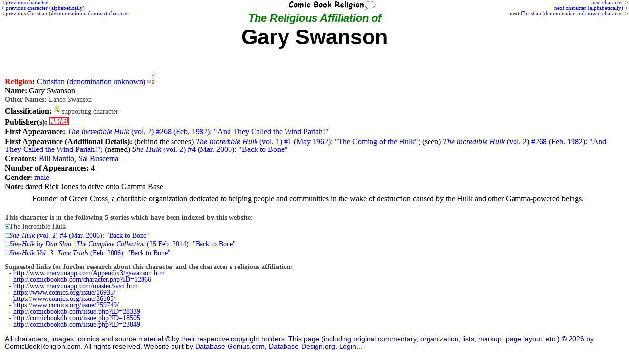

--- FILE ---
content_type: text/html; charset=UTF-8
request_url: http://www.comicbookreligion.com/?c=16091&Gary_Swanson
body_size: 11240
content:
<!DOCTYPE html>
<html lang="en">
<head>
	<title>Religion of Gary Swanson; dared Rick Jones to drive onto Gamma Base</title>
	<meta name="keywords" content="; Gary Swanson; religion; Christian (denomination unknown)" />
	<meta name="description" content="Religion of Gary Swanson (Christian (denomination unknown)) . First Appearance: (behind the scenes) [5196]; (seen) [14546]; (named) [5329]" />
	<meta name="author" content="ComicBookReligion.com" />
	<meta http-equiv="Content-Type" content="text/html; charset=UTF-8" />
	<link rel="shortcut icon" href="http://www.comicbookreligion.com/favicon.ico" type="image/vnd.microsoft.icon" />
	<link rel="icon" href="http://www.comicbookreligion.com/favicon.ico" type="image/vnd.microsoft.icon" />
	<link rel="canonical" href="http://www.comicbookreligion.com/?c=16091&amp;Gary_Swanson" />

	<link rel="stylesheet" type="text/css" href="style.css" />

<script type="text/javascript">

/* kludge, because FireFox not dispaying menu item properly: */
/*function resetddp(){
    var ddl=document.getElementById('source_type');
    ddl.options[_menu_item_num_placeholder_].selected=true;
}*/

function clickRel(xStr)
{
	document.getElementById('religion_with_id').value=xStr;
}

function toggle_religion_list_character_page()
{
	toggleDivOL('religion_list');
}


function clickChar_appForm(xStr)
{
	document.getElementById('character_ID_xref_cs').value=xStr;
}

function click_ID_in_procr(xStr)
{
	document.getElementById('character_ID_already_in_DB').value=xStr;
}

function click_ID_in_ARtC_form(xStr)
{
	document.getElementById('connected_character_ID_in_ARtC_form').value=xStr;
}


function mention_dropdown_to_field()
{
	var xIndex_Value = document.getElementById('dropdown_mention_ID_add_appearance').value;
	document.getElementById('mention_ID').value = xIndex_Value;
}

function publisher_dropdown_to_field()
{
	var xIndex_Value = document.getElementById('publisher_ID').selectedIndex;
	var xPublisher_Name = document.getElementById('publisher_ID').options[xIndex_Value].text;
	if (xPublisher_Name == "[nothing selected yet]") { xPublisher_Name = ''; }
	document.getElementById('publisher_name').value = xPublisher_Name;
}

function alt_name_dropdown_to_field(xDropdown_Menu_ID, xField_ID)
{
	var xIndex_Value = document.getElementById(xDropdown_Menu_ID).selectedIndex;
	var xAlt_Name = document.getElementById(xDropdown_Menu_ID).options[xIndex_Value].text;
	if (xAlt_Name == "[nothing selected yet]") { xAlt_Name = ''; }
	document.getElementById(xField_ID).value = xAlt_Name;
}


function toggleDivOL( elemID )
{
	var elem = document.getElementById( elemID );
	if( elem.style.display == 'none' )
	{
		elem.style.display = 'block';
	}
	else
	{
		elem.style.display = 'none';
	}
}

function blocking(nr, cr)
{
	if (document.layers)
	{
		current = (document.layers[nr].display == 'none') ? 'block' : 'none';
		current2 = (document.layers[cr].src == 'img_misc/img_plus.gif') ? 'img_misc/img_minus.gif' : 'img_misc/img_plus.gif';
		document.layers[nr].display = current;
		document.layers[cr].src = current2;
	}
	else if (document.all)
	{
		current = (document.all[nr].style.display == 'none') ? 'block' : 'none';
		current2 = (document.all[cr].src == 'img_misc/img_plus.gif') ? 'img_misc/img_minus.gif' : 'img_misc/img_plus.gif';
		document.all[nr].style.display = current;
		document.all[cr].src = current2;
	}
	else if (document.getElementById)
	{
		vista = (document.getElementById(nr).style.display == 'none') ? 'block' : 'none';
		vista2 = (document.getElementById(nr).style.display == 'none') ? 'img_misc/img_minus.gif' : 'img_misc/img_plus.gif';
		document.getElementById(nr).style.display = vista;
		document.getElementById(cr).src = vista2;
	}
}



function blocking_app_edit(nr, cr)
{
	if (document.layers)
	{
		current = (document.layers[nr].display == 'none') ? 'block' : 'none';
		current2 = (document.layers[cr].src == 'img_misc/img_plus.gif') ? 'img_misc/edit_hollow.gif' : 'img_misc/edit.gif';
		document.layers[nr].display = current;
		document.layers[cr].src = current2;
	}
	else if (document.all)
	{
		current = (document.all[nr].style.display == 'none') ? 'block' : 'none';
		current2 = (document.all[cr].src == 'img_misc/img_plus.gif') ? 'img_misc/edit_hollow.gif' : 'img_misc/edit.gif';
		document.all[nr].style.display = current;
		document.all[cr].src = current2;
	}
	else if (document.getElementById)
	{
		vista = (document.getElementById(nr).style.display == 'none') ? 'block' : 'none';
		vista2 = (document.getElementById(nr).style.display == 'none') ? 'img_misc/edit_hollow.gif' : 'img_misc/edit.gif';
		document.getElementById(nr).style.display = vista;
		document.getElementById(cr).src = vista2;
	}
}

</script>

</head>
<body >

<div id="Next"><p class="PrevNext"><a href="http://www.comicbookreligion.com/?c=16092&amp;Morrie_Greenberg">next character</a> &gt;<br /><a href="http://www.comicbookreligion.com/?c=4059&amp;Paul_Swanson">next character (alphabetically)</a> &gt;<br />next <a href="http://www.comicbookreligion.com/?c=3731&amp;Sylar_Gabriel_Gray">Christian (denomination unknown) character</a> &gt;</p></div>
<div id="floatCenter"><a href="http://www.comicbookreligion.com"><img src="http://www.comicbookreligion.com/img_misc/CBRlogo.gif" alt="ComicBookReligion.com logo" width="180" /></a></div><div id="Prev"><p class="PrevNext">&lt; <a href="http://www.comicbookreligion.com/?c=16090&amp;Pariah">previous character</a><br />&lt; <a href="http://www.comicbookreligion.com/?c=14623&amp;Cheryl_Swanson">previous character (alphabetically)</a><br />&lt; previous <a href="http://www.comicbookreligion.com/?c=2981&amp;Supreme_Ethan_Crane">Christian (denomination unknown) character</a></p></div>

<h1><span class="sub2">The Religious Affiliation of</span>
<br />Gary Swanson<br />
<span style="font-size:75%;line-height:120%;">&nbsp;</span>
</h1>
<div class="char">
<p><strong><span Style="color: Red">Religion</Span>:</strong> <a href="http://www.comicbookreligion.com/?srch=religion-Christian_denomination_unknown__20">Christian (denomination unknown)</a> <a href="http://www.comicbookreligion.com/?a=2&amp;CBR_Scale#U" onclick="window.open(this.href); return false;"><img src="http://www.comicbookreligion.com/img_types/type_U.jpg" alt="CBR Scale: U" style="margin-right:2px" /></a> </p>
<p><strong>Name:</strong> Gary Swanson </p>
<p class="smallerGray" ><strong>Other Names:</strong> Lance Swanson </p>
<p><strong>Classification:</strong> <span class="smallerGray">
		<a href="http://www.comicbookreligion.com/?srch=support-1"><img src="img_misc/support.jpg" alt="supporting character" /></a>&nbsp;supporting character &nbsp;</span></p>
<p><strong>Publisher(s):</strong> <a href="http://www.comicbookreligion.com/?srch=publisher-Marvel__1"><img src="logos_sm/m/Marvel_Comics.jpg" alt="Marvel" /></a> </p>
<p><strong>First Appearance:</strong> <a href="http://www.comicbookreligion.com/?s=14546"><em>The Incredible Hulk</em> (vol. 2) #268 (Feb. 1982): "And They Called the Wind Pariah!"</a> </p>
<p><strong>First Appearance (Additional Details):</strong> (behind the scenes) <a href="http://www.comicbookreligion.com/?s=5196"><em>The Incredible Hulk</em> (vol. 1) #1 (May 1962): "The Coming of the Hulk"</a>; (seen) <a href="http://www.comicbookreligion.com/?s=14546"><em>The Incredible Hulk</em> (vol. 2) #268 (Feb. 1982): "And They Called the Wind Pariah!"</a>; (named) <a href="http://www.comicbookreligion.com/?s=5329"><em>She-Hulk</em> (vol. 2) #4 (Mar. 2006): "Back to Bone"</a> </p>
<p><strong>Creators:</strong> <a href="http://www.comicbookreligion.com/?s=creator-Bill_Mantlo__745">Bill Mantlo</a>, <a href="http://www.comicbookreligion.com/?s=creator-Sal_Buscema__166">Sal Buscema</a></p>
<p><strong>Number of Appearances:</strong> 4 </p>
<p><strong>Gender:</strong> <a href="http://www.comicbookreligion.com/?srch=gender-M">male</a> </p>
<p><strong>Note:</strong> dared Rick Jones to drive onto Gamma Base </p>
</div>
<p class="char_article">Founder of Green Cross, a charitable organization dedicated to helping people and communities in the wake of destruction caused by the Hulk and other Gamma-powered beings.</p>
<div class="char">
<div><br />
<strong><span class="smallerGray">This character is in the following 5 stories which have been indexed by this website:</span></strong><br />
<a href="javascript:blocking('title_1', 'anchor_1');"><img src="http://www.comicbookreligion.com/img_misc/img_plus.gif" id="anchor_1" /></a><span class="smallerGray">The Incredible Hulk</span><br />
<div class="smallerGray" id="title_1" style="display: none; padding-left: 20px;">
<a href="http://www.comicbookreligion.com/?s=5196"><em>The Incredible Hulk</em> (vol. 1) #1 (May 1962): "The Coming of the Hulk"</a> <em>(behind the scenes)</em><br />
<a href="http://www.comicbookreligion.com/?s=14546"><em>The Incredible Hulk</em> (vol. 2) #268 (Feb. 1982): "And They Called the Wind Pariah!"</a><br />
</div>
<img src="img_misc/img_one.gif" alt="" /><span class="smallerGray"><a href="http://www.comicbookreligion.com/?s=5329"><em>She-Hulk</em> (vol. 2) #4 (Mar. 2006): "Back to Bone"</a></span><br />
<img src="img_misc/img_one.gif" alt="" /><span class="smallerGray"><a href="http://www.comicbookreligion.com/?s=29962"><em>She-Hulk by Dan Slott: The Complete Collection</em> (25 Feb. 2014): "Back to Bone"</a></span><br />
<img src="img_misc/img_one.gif" alt="" /><span class="smallerGray"><a href="http://www.comicbookreligion.com/?s=29896"><em>She-Hulk Vol. 3: Time Trials</em> (Feb. 2006): "Back to Bone"</a></span><br />
</div>

<p class="smallerGray"><br />
<strong>Suggested links for further research about this character and the character's religious affiliation:</strong><br />
&nbsp; - <a href="http://www.marvunapp.com/Appendix3/gswanson.htm">http://www.marvunapp.com/Appendix3/gswanson.htm</a><br />
&nbsp; - <a href="http://comicbookdb.com/character.php?ID=12866">http://comicbookdb.com/character.php?ID=12866</a><br />
&nbsp; - <a href="http://www.marvunapp.com/master/svsx.htm">http://www.marvunapp.com/master/svsx.htm</a><br />
&nbsp; - <a href="https://www.comics.org/issue/16935/">https://www.comics.org/issue/16935/</a><br />
&nbsp; - <a href="https://www.comics.org/issue/36105/">https://www.comics.org/issue/36105/</a><br />
&nbsp; - <a href="https://www.comics.org/issue/259749/">https://www.comics.org/issue/259749/</a><br />
&nbsp; - <a href="http://comicbookdb.com/issue.php?ID=28339">http://comicbookdb.com/issue.php?ID=28339</a><br />
&nbsp; - <a href="http://comicbookdb.com/issue.php?ID=18505">http://comicbookdb.com/issue.php?ID=18505</a><br />
&nbsp; - <a href="http://comicbookdb.com/issue.php?ID=23849">http://comicbookdb.com/issue.php?ID=23849</a></p>
</div>
<p style="clear:both;"></p>
<p class="footer">All characters, images, comics and source material &copy; by their respective copyright holders. This page (including original commentary, organization, lists, markup, page layout, etc.) &copy; 2026 by ComicBookReligion.com. All rights reserved. Website built by <a href="http://www.database-genius.com">Database-Genius.com</a>, <a href="http://www.database-design.org">Database-Design.org</a>. 
<a href="http://www.comicbookreligion.com/?ap=loginform">Login...</a></p>
</body>
</html>